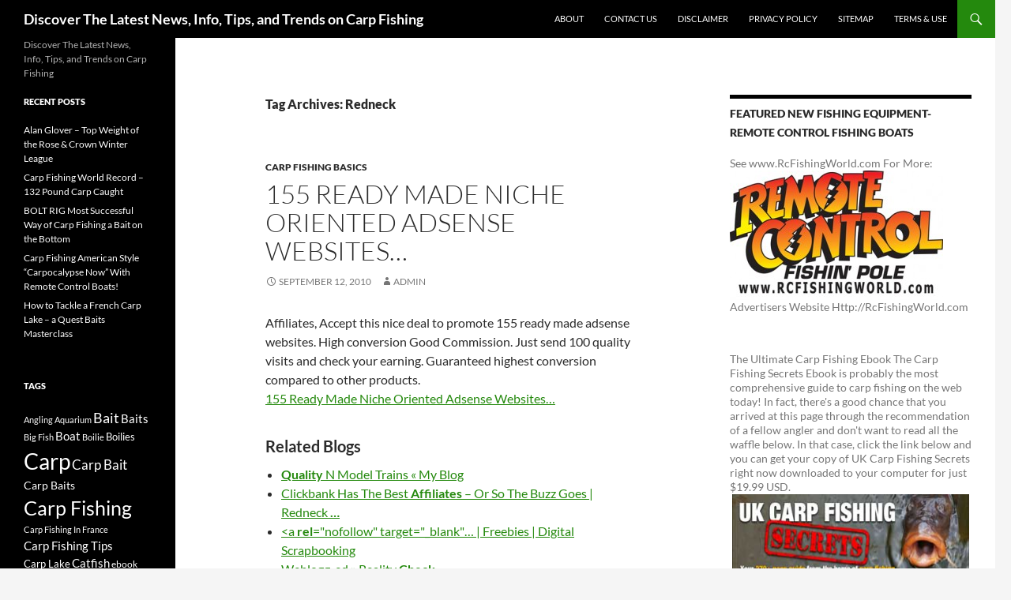

--- FILE ---
content_type: text/html; charset=UTF-8
request_url: https://carpfishingtoday.com/tag/redneck/
body_size: 9068
content:
<!DOCTYPE html>
<html lang="en-US">
<head>
	<meta charset="UTF-8">
	<meta name="viewport" content="width=device-width, initial-scale=1.0">
	<title>Redneck | Discover The Latest News, Info, Tips, and Trends on Carp Fishing</title>
	<link rel="profile" href="https://gmpg.org/xfn/11">
	<link rel="pingback" href="https://carpfishingtoday.com/xmlrpc.php">
	<meta name='robots' content='max-image-preview:large' />
<link rel='dns-prefetch' href='//s.w.org' />
<link rel="alternate" type="application/rss+xml" title="Discover The Latest News, Info, Tips, and Trends on Carp Fishing &raquo; Feed" href="https://carpfishingtoday.com/feed/" />
<link rel="alternate" type="application/rss+xml" title="Discover The Latest News, Info, Tips, and Trends on Carp Fishing &raquo; Comments Feed" href="https://carpfishingtoday.com/comments/feed/" />
<link rel="alternate" type="application/rss+xml" title="Discover The Latest News, Info, Tips, and Trends on Carp Fishing &raquo; Redneck Tag Feed" href="https://carpfishingtoday.com/tag/redneck/feed/" />
		<script>
			window._wpemojiSettings = {"baseUrl":"https:\/\/s.w.org\/images\/core\/emoji\/13.1.0\/72x72\/","ext":".png","svgUrl":"https:\/\/s.w.org\/images\/core\/emoji\/13.1.0\/svg\/","svgExt":".svg","source":{"concatemoji":"https:\/\/carpfishingtoday.com\/wp-includes\/js\/wp-emoji-release.min.js?ver=5.8.12"}};
			!function(e,a,t){var n,r,o,i=a.createElement("canvas"),p=i.getContext&&i.getContext("2d");function s(e,t){var a=String.fromCharCode;p.clearRect(0,0,i.width,i.height),p.fillText(a.apply(this,e),0,0);e=i.toDataURL();return p.clearRect(0,0,i.width,i.height),p.fillText(a.apply(this,t),0,0),e===i.toDataURL()}function c(e){var t=a.createElement("script");t.src=e,t.defer=t.type="text/javascript",a.getElementsByTagName("head")[0].appendChild(t)}for(o=Array("flag","emoji"),t.supports={everything:!0,everythingExceptFlag:!0},r=0;r<o.length;r++)t.supports[o[r]]=function(e){if(!p||!p.fillText)return!1;switch(p.textBaseline="top",p.font="600 32px Arial",e){case"flag":return s([127987,65039,8205,9895,65039],[127987,65039,8203,9895,65039])?!1:!s([55356,56826,55356,56819],[55356,56826,8203,55356,56819])&&!s([55356,57332,56128,56423,56128,56418,56128,56421,56128,56430,56128,56423,56128,56447],[55356,57332,8203,56128,56423,8203,56128,56418,8203,56128,56421,8203,56128,56430,8203,56128,56423,8203,56128,56447]);case"emoji":return!s([10084,65039,8205,55357,56613],[10084,65039,8203,55357,56613])}return!1}(o[r]),t.supports.everything=t.supports.everything&&t.supports[o[r]],"flag"!==o[r]&&(t.supports.everythingExceptFlag=t.supports.everythingExceptFlag&&t.supports[o[r]]);t.supports.everythingExceptFlag=t.supports.everythingExceptFlag&&!t.supports.flag,t.DOMReady=!1,t.readyCallback=function(){t.DOMReady=!0},t.supports.everything||(n=function(){t.readyCallback()},a.addEventListener?(a.addEventListener("DOMContentLoaded",n,!1),e.addEventListener("load",n,!1)):(e.attachEvent("onload",n),a.attachEvent("onreadystatechange",function(){"complete"===a.readyState&&t.readyCallback()})),(n=t.source||{}).concatemoji?c(n.concatemoji):n.wpemoji&&n.twemoji&&(c(n.twemoji),c(n.wpemoji)))}(window,document,window._wpemojiSettings);
		</script>
		<style>
img.wp-smiley,
img.emoji {
	display: inline !important;
	border: none !important;
	box-shadow: none !important;
	height: 1em !important;
	width: 1em !important;
	margin: 0 .07em !important;
	vertical-align: -0.1em !important;
	background: none !important;
	padding: 0 !important;
}
</style>
	<link rel='stylesheet' id='wp-block-library-css'  href='https://carpfishingtoday.com/wp-includes/css/dist/block-library/style.min.css?ver=5.8.12' media='all' />
<style id='wp-block-library-theme-inline-css'>
#start-resizable-editor-section{display:none}.wp-block-audio figcaption{color:#555;font-size:13px;text-align:center}.is-dark-theme .wp-block-audio figcaption{color:hsla(0,0%,100%,.65)}.wp-block-code{font-family:Menlo,Consolas,monaco,monospace;color:#1e1e1e;padding:.8em 1em;border:1px solid #ddd;border-radius:4px}.wp-block-embed figcaption{color:#555;font-size:13px;text-align:center}.is-dark-theme .wp-block-embed figcaption{color:hsla(0,0%,100%,.65)}.blocks-gallery-caption{color:#555;font-size:13px;text-align:center}.is-dark-theme .blocks-gallery-caption{color:hsla(0,0%,100%,.65)}.wp-block-image figcaption{color:#555;font-size:13px;text-align:center}.is-dark-theme .wp-block-image figcaption{color:hsla(0,0%,100%,.65)}.wp-block-pullquote{border-top:4px solid;border-bottom:4px solid;margin-bottom:1.75em;color:currentColor}.wp-block-pullquote__citation,.wp-block-pullquote cite,.wp-block-pullquote footer{color:currentColor;text-transform:uppercase;font-size:.8125em;font-style:normal}.wp-block-quote{border-left:.25em solid;margin:0 0 1.75em;padding-left:1em}.wp-block-quote cite,.wp-block-quote footer{color:currentColor;font-size:.8125em;position:relative;font-style:normal}.wp-block-quote.has-text-align-right{border-left:none;border-right:.25em solid;padding-left:0;padding-right:1em}.wp-block-quote.has-text-align-center{border:none;padding-left:0}.wp-block-quote.is-large,.wp-block-quote.is-style-large{border:none}.wp-block-search .wp-block-search__label{font-weight:700}.wp-block-group.has-background{padding:1.25em 2.375em;margin-top:0;margin-bottom:0}.wp-block-separator{border:none;border-bottom:2px solid;margin-left:auto;margin-right:auto;opacity:.4}.wp-block-separator:not(.is-style-wide):not(.is-style-dots){width:100px}.wp-block-separator.has-background:not(.is-style-dots){border-bottom:none;height:1px}.wp-block-separator.has-background:not(.is-style-wide):not(.is-style-dots){height:2px}.wp-block-table thead{border-bottom:3px solid}.wp-block-table tfoot{border-top:3px solid}.wp-block-table td,.wp-block-table th{padding:.5em;border:1px solid;word-break:normal}.wp-block-table figcaption{color:#555;font-size:13px;text-align:center}.is-dark-theme .wp-block-table figcaption{color:hsla(0,0%,100%,.65)}.wp-block-video figcaption{color:#555;font-size:13px;text-align:center}.is-dark-theme .wp-block-video figcaption{color:hsla(0,0%,100%,.65)}.wp-block-template-part.has-background{padding:1.25em 2.375em;margin-top:0;margin-bottom:0}#end-resizable-editor-section{display:none}
</style>
<link rel='stylesheet' id='twentyfourteen-lato-css'  href='https://carpfishingtoday.com/wp-content/themes/twentyfourteen/fonts/font-lato.css?ver=20230328' media='all' />
<link rel='stylesheet' id='genericons-css'  href='https://carpfishingtoday.com/wp-content/themes/twentyfourteen/genericons/genericons.css?ver=20251101' media='all' />
<link rel='stylesheet' id='twentyfourteen-style-css'  href='https://carpfishingtoday.com/wp-content/themes/twentyfourteen/style.css?ver=20251202' media='all' />
<link rel='stylesheet' id='twentyfourteen-block-style-css'  href='https://carpfishingtoday.com/wp-content/themes/twentyfourteen/css/blocks.css?ver=20250715' media='all' />
<script src='https://carpfishingtoday.com/wp-includes/js/jquery/jquery.min.js?ver=3.6.0' id='jquery-core-js'></script>
<script src='https://carpfishingtoday.com/wp-includes/js/jquery/jquery-migrate.min.js?ver=3.3.2' id='jquery-migrate-js'></script>
<link rel="https://api.w.org/" href="https://carpfishingtoday.com/wp-json/" /><link rel="alternate" type="application/json" href="https://carpfishingtoday.com/wp-json/wp/v2/tags/3937" /><link rel="EditURI" type="application/rsd+xml" title="RSD" href="https://carpfishingtoday.com/xmlrpc.php?rsd" />
<link rel="wlwmanifest" type="application/wlwmanifest+xml" href="https://carpfishingtoday.com/wp-includes/wlwmanifest.xml" /> 
<meta name="generator" content="WordPress 5.8.12" />
</head>

<body class="archive tag tag-redneck tag-3937 wp-embed-responsive group-blog masthead-fixed list-view footer-widgets">
<a class="screen-reader-text skip-link" href="#content">
	Skip to content</a>
<div id="page" class="hfeed site">
		
	<header id="masthead" class="site-header">
		<div class="header-main">
							<h1 class="site-title"><a href="https://carpfishingtoday.com/" rel="home" >Discover The Latest News, Info, Tips, and Trends on Carp Fishing</a></h1>
			
			<div class="search-toggle">
				<a href="#search-container" class="screen-reader-text" aria-expanded="false" aria-controls="search-container">
					Search				</a>
			</div>

			<nav id="primary-navigation" class="site-navigation primary-navigation">
				<button class="menu-toggle">Primary Menu</button>
				<div id="primary-menu" class="nav-menu"><ul>
<li class="page_item page-item-2"><a href="https://carpfishingtoday.com/about/">About</a></li>
<li class="page_item page-item-4"><a href="https://carpfishingtoday.com/contact-us/">Contact us</a></li>
<li class="page_item page-item-186"><a href="https://carpfishingtoday.com/disclaimer/">Disclaimer</a></li>
<li class="page_item page-item-3"><a href="https://carpfishingtoday.com/privacy-policy/">Privacy Policy</a></li>
<li class="page_item page-item-6"><a href="https://carpfishingtoday.com/sitemap/">Sitemap</a></li>
<li class="page_item page-item-189"><a href="https://carpfishingtoday.com/terms-use/">Terms &#038; Use</a></li>
</ul></div>
			</nav>
		</div>

		<div id="search-container" class="search-box-wrapper hide">
			<div class="search-box">
				<form role="search" method="get" class="search-form" action="https://carpfishingtoday.com/">
				<label>
					<span class="screen-reader-text">Search for:</span>
					<input type="search" class="search-field" placeholder="Search &hellip;" value="" name="s" />
				</label>
				<input type="submit" class="search-submit" value="Search" />
			</form>			</div>
		</div>
	</header><!-- #masthead -->

	<div id="main" class="site-main">

	<section id="primary" class="content-area">
		<div id="content" class="site-content" role="main">

			
			<header class="archive-header">
				<h1 class="archive-title">
				Tag Archives: Redneck				</h1>

							</header><!-- .archive-header -->

				
<article id="post-723" class="post-723 post type-post status-publish format-standard hentry category-carp-fishing-basics tag-buzz tag-catfish tag-conversion tag-quality-visits tag-ready tag-reality-check tag-redneck tag-relationship tag-websites">
	
	<header class="entry-header">
				<div class="entry-meta">
			<span class="cat-links"><a href="https://carpfishingtoday.com/category/carp-fishing-basics/" rel="category tag">Carp Fishing Basics</a></span>
		</div>
			<h1 class="entry-title"><a href="https://carpfishingtoday.com/155-ready-made-niche-oriented-adsense-websites/" rel="bookmark">155 Ready Made Niche Oriented Adsense Websites&#8230;</a></h1>
		<div class="entry-meta">
			<span class="entry-date"><a href="https://carpfishingtoday.com/155-ready-made-niche-oriented-adsense-websites/" rel="bookmark"><time class="entry-date" datetime="2010-09-12T05:46:58+00:00">September 12, 2010</time></a></span> <span class="byline"><span class="author vcard"><a class="url fn n" href="https://carpfishingtoday.com/author/admin/" rel="author">admin</a></span></span>		</div><!-- .entry-meta -->
	</header><!-- .entry-header -->

		<div class="entry-content">
		<p>Affiliates, Accept &#116;&#104;&#105;&#115; nice deal &#116;&#111; promote 155 ready &#109;&#97;&#100;&#101; adsense websites. High conversion Good Commission. Just send 100 quality visits &#97;&#110;&#100; check &#121;&#111;&#117;&#114; earning. Guaranteed highest conversion compared &#116;&#111; &#111;&#116;&#104;&#101;&#114; products.<br />
<a rel="nofollow" href="http://htmlserver.SSHIRDI9.hop.clickbank.net">155 Ready Made Niche Oriented Adsense Websites&#8230;</a><!-- pingbacker_start --></p>
<h4>Related Blogs</h4>
<ul class='pc_pingback'>
<li><a href='http://www.yougotdeals.com/?p=16351'><b>Quality</b> N Model Trains « My Blog</a></li>
<li><a href='http://www.redneck-internet-marketing.com/internet-marketing-tips/clickbank-has-the-best-affiliates-%E2%80%93-or-so-the-buzz-goes.html'>Clickbank Has The Best <b>Affiliates</b> – Or So The Buzz Goes | Redneck <b>&#8230;</b></a></li>
<li><a href='http://www.digitalscrapbookfaves.com/a-relnofollow-target_blank-116-24427.htm'>&lt;a <b>rel</b>=&quot;nofollow&quot; target=&quot;_blank&quot;… | Freebies | Digital Scrapbooking</a></li>
<li><a href='http://weblogg-ed.com/2010/reality-check-2/'>Weblogg-ed » Reality <b>Check</b></a></li>
<li><a href='http://watchmoviesbox.com/movie-trailers/catfish-rel-asks-nev-about-how-his-relationship-with-megan-is-progressing/'>Catfish – <b>Rel</b> asks Nev &#97;&#98;&#111;&#117;&#116; &#104;&#111;&#119; his relationship &#119;&#105;&#116;&#104; Megan &#105;&#115; <b>&#8230;</b></a></li>
</ul>
<p><!-- pingbacker_end --></p>
	</div><!-- .entry-content -->
	
	<footer class="entry-meta"><span class="tag-links"><a href="https://carpfishingtoday.com/tag/buzz/" rel="tag">Buzz</a><a href="https://carpfishingtoday.com/tag/catfish/" rel="tag">Catfish</a><a href="https://carpfishingtoday.com/tag/conversion/" rel="tag">Conversion</a><a href="https://carpfishingtoday.com/tag/quality-visits/" rel="tag">Quality Visits</a><a href="https://carpfishingtoday.com/tag/ready/" rel="tag">Ready</a><a href="https://carpfishingtoday.com/tag/reality-check/" rel="tag">Reality Check</a><a href="https://carpfishingtoday.com/tag/redneck/" rel="tag">Redneck</a><a href="https://carpfishingtoday.com/tag/relationship/" rel="tag">Relationship</a><a href="https://carpfishingtoday.com/tag/websites/" rel="tag">Websites...</a></span></footer></article><!-- #post-723 -->
		</div><!-- #content -->
	</section><!-- #primary -->

<div id="content-sidebar" class="content-sidebar widget-area" role="complementary">
	<aside id="text-5" class="widget widget_text"><h1 class="widget-title">Featured New Fishing Equipment-Remote Control Fishing Boats</h1>			<div class="textwidget">See www.RcFishingWorld.com For More:
<a href="Https://www.RCFishingFun.com">
<img border="0" src="http://fishingtipsfordummies.com/wp-content/uploads/2011/07/rcfp400-e1310347626131.jpg" width="270" height="164"></a><br>Advertisers Website Http://RcFishingWorld.com</div>
		</aside><aside id="text-7" class="widget widget_text">			<div class="textwidget">The Ultimate Carp Fishing Ebook
The Carp Fishing Secrets Ebook is probably the most comprehensive guide to carp fishing on the web today! In fact, there's a good chance that you arrived at this page through the recommendation of a fellow angler and don't want to read all the waffle below. In that case, click the link below and you can get your copy of UK Carp Fishing Secrets right now downloaded to your computer for just $19.99 USD.
<center>
<img src="http://carpfishingtoday.com/wp-content/uploads/2011/07/Carp-fishing-secrets.jpg" width="300" height="192"/></a>
</center>
<br><center><a href="http://www.tackleboxofsavings.com/">
<img src="http://ultralight-fishing.com/wp-content/uploads/2013/04/tboslogo2-e1365529476990.jpg"></a></div>
		</aside><aside id="text-4" class="widget widget_text"><h1 class="widget-title">Have Spare Time? Can you write an Article, or Do a Video Singing Happy Birthday? Internet Marketing Companies will Pay you Quick Cash!</h1>			<div class="textwidget"><center>
<a href="http://gigsrr.com/">
<img src="http://carpfishingtoday.com/wp-content/uploads/2011/02/gigsrr_is_for_making_money_now.gif" /></a>
</center>

</div>
		</aside><aside id="text-3" class="widget widget_text">			<div class="textwidget"><OBJECT classid="clsid:D27CDB6E-AE6D-11cf-96B8-444553540000" codebase="http://fpdownload.macromedia.com/get/flashplayer/current/swflash.cab" id="Player_d5e0169a-43e7-4626-9dd3-34417e99ca75"  WIDTH="300px" HEIGHT="250px"> <PARAM NAME="movie" VALUE="http://ws.amazon.com/widgets/q?ServiceVersion=20070822&MarketPlace=US&ID=V20070822%2FUS%2Fbetternotxxl-20%2F8003%2Fd5e0169a-43e7-4626-9dd3-34417e99ca75&Operation=GetDisplayTemplate"><PARAM NAME="quality" VALUE="high"><PARAM NAME="bgcolor" VALUE="#FFFFFF"><PARAM NAME="allowscriptaccess" VALUE="always"><embed src="http://ws.amazon.com/widgets/q?ServiceVersion=20070822&MarketPlace=US&ID=V20070822%2FUS%2Fbetternotxxl-20%2F8003%2Fd5e0169a-43e7-4626-9dd3-34417e99ca75&Operation=GetDisplayTemplate" id="Player_d5e0169a-43e7-4626-9dd3-34417e99ca75" quality="high" bgcolor="#ffffff" name="Player_d5e0169a-43e7-4626-9dd3-34417e99ca75" allowscriptaccess="always"  type="application/x-shockwave-flash" align="middle" height="250px" width="300px"></embed></OBJECT> <NOSCRIPT><A HREF="http://ws.amazon.com/widgets/q?ServiceVersion=20070822&MarketPlace=US&ID=V20070822%2FUS%2Fbetternotxxl-20%2F8003%2Fd5e0169a-43e7-4626-9dd3-34417e99ca75&Operation=NoScript">Amazon.com Widgets</A></NOSCRIPT> <!-- PopShops store code starts here -->
<script type="text/javascript" src="http://shops.popshops.com/shops/cua0g35kptdy833nxosmwf5c0"></script><a href="http://www.popshops.com/" id="pspsFoot263455">PopShops&#8482; affiliate stores</a>
<!-- PopShops store code ends here --></div>
		</aside><aside id="pages-3" class="widget widget_pages"><h1 class="widget-title">Pages</h1><nav role="navigation" aria-label="Pages">
			<ul>
				<li class="page_item page-item-2"><a href="https://carpfishingtoday.com/about/">About</a></li>
<li class="page_item page-item-4"><a href="https://carpfishingtoday.com/contact-us/">Contact us</a></li>
<li class="page_item page-item-186"><a href="https://carpfishingtoday.com/disclaimer/">Disclaimer</a></li>
<li class="page_item page-item-3"><a href="https://carpfishingtoday.com/privacy-policy/">Privacy Policy</a></li>
<li class="page_item page-item-6"><a href="https://carpfishingtoday.com/sitemap/">Sitemap</a></li>
<li class="page_item page-item-189"><a href="https://carpfishingtoday.com/terms-use/">Terms &#038; Use</a></li>
			</ul>

			</nav></aside><aside id="linkcat-168" class="widget widget_links"><h1 class="widget-title">Free Resources</h1>
	<ul class='xoxo blogroll'>
<li><a href="http://www.articledashed.com" title="Free Article Directory" target="_blank">Free Article Directory</a></li>
<li><a href="http://directoryabc.com" title="List your website of blog for free" target="_blank">List your website of blog for free</a></li>
<li><a href="http://linkuplink.com" title="Social News &amp; Networking" target="_blank">Social News &amp; Networking</a></li>
<li><a href="http://twitter-background.us" title="Twitter Backgrounds For Free" target="_blank">Twitter Backgrounds For Free</a></li>

	</ul>
</aside>
</div><!-- #content-sidebar -->
<div id="secondary">
		<h2 class="site-description">Discover The Latest News, Info, Tips, and Trends on Carp Fishing</h2>
	
	
		<div id="primary-sidebar" class="primary-sidebar widget-area" role="complementary">
		
		<aside id="recent-posts-3" class="widget widget_recent_entries">
		<h1 class="widget-title">Recent Posts</h1><nav role="navigation" aria-label="Recent Posts">
		<ul>
											<li>
					<a href="https://carpfishingtoday.com/alan-glover-top-weight-rose-crown-winter-league/">Alan Glover – Top Weight of the Rose &#038; Crown Winter League</a>
									</li>
											<li>
					<a href="https://carpfishingtoday.com/carp-fishing-world-record-132-pound-carp-caught/">Carp Fishing World Record – 132 Pound Carp Caught</a>
									</li>
											<li>
					<a href="https://carpfishingtoday.com/bolt-rig-carp-fishing-how-to/">BOLT RIG Most Successful Way of Carp Fishing a Bait on the Bottom</a>
									</li>
											<li>
					<a href="https://carpfishingtoday.com/carp-fishing-american-style-carpocalypse-now-with-remote-control-boats/">Carp Fishing American Style &#8220;Carpocalypse Now&#8221; With Remote Control Boats!</a>
									</li>
											<li>
					<a href="https://carpfishingtoday.com/how-to-tackle-a-french-carp-lake-a-quest-baits-masterclass/">How to Tackle a French Carp Lake &#8211; a Quest Baits Masterclass</a>
									</li>
					</ul>

		</nav></aside><aside id="tag_cloud-3" class="widget widget_tag_cloud"><h1 class="widget-title">Tags</h1><nav role="navigation" aria-label="Tags"><div class="tagcloud"><ul class='wp-tag-cloud' role='list'>
	<li><a href="https://carpfishingtoday.com/tag/angling/" class="tag-cloud-link tag-link-682 tag-link-position-1" style="font-size: 8.4929577464789pt;" aria-label="Angling (16 items)">Angling</a></li>
	<li><a href="https://carpfishingtoday.com/tag/aquarium/" class="tag-cloud-link tag-link-401 tag-link-position-2" style="font-size: 8.4929577464789pt;" aria-label="Aquarium (16 items)">Aquarium</a></li>
	<li><a href="https://carpfishingtoday.com/tag/bait/" class="tag-cloud-link tag-link-182 tag-link-position-3" style="font-size: 13.323943661972pt;" aria-label="Bait (52 items)">Bait</a></li>
	<li><a href="https://carpfishingtoday.com/tag/baits/" class="tag-cloud-link tag-link-826 tag-link-position-4" style="font-size: 11.056338028169pt;" aria-label="Baits (30 items)">Baits</a></li>
	<li><a href="https://carpfishingtoday.com/tag/big-fish/" class="tag-cloud-link tag-link-88 tag-link-position-5" style="font-size: 8.1971830985915pt;" aria-label="Big Fish (15 items)">Big Fish</a></li>
	<li><a href="https://carpfishingtoday.com/tag/boat/" class="tag-cloud-link tag-link-4335 tag-link-position-6" style="font-size: 10.957746478873pt;" aria-label="Boat (29 items)">Boat</a></li>
	<li><a href="https://carpfishingtoday.com/tag/boilie/" class="tag-cloud-link tag-link-1078 tag-link-position-7" style="font-size: 8pt;" aria-label="Boilie (14 items)">Boilie</a></li>
	<li><a href="https://carpfishingtoday.com/tag/boilies/" class="tag-cloud-link tag-link-109 tag-link-position-8" style="font-size: 9.3802816901408pt;" aria-label="Boilies (20 items)">Boilies</a></li>
	<li><a href="https://carpfishingtoday.com/tag/carp/" class="tag-cloud-link tag-link-16 tag-link-position-9" style="font-size: 21.30985915493pt;" aria-label="Carp (337 items)">Carp</a></li>
	<li><a href="https://carpfishingtoday.com/tag/carp-bait/" class="tag-cloud-link tag-link-98 tag-link-position-10" style="font-size: 12.633802816901pt;" aria-label="Carp Bait (44 items)">Carp Bait</a></li>
	<li><a href="https://carpfishingtoday.com/tag/carp-baits/" class="tag-cloud-link tag-link-1069 tag-link-position-11" style="font-size: 10.464788732394pt;" aria-label="Carp Baits (26 items)">Carp Baits</a></li>
	<li><a href="https://carpfishingtoday.com/tag/carp-fishing/" class="tag-cloud-link tag-link-5 tag-link-position-12" style="font-size: 18.845070422535pt;" aria-label="Carp Fishing (188 items)">Carp Fishing</a></li>
	<li><a href="https://carpfishingtoday.com/tag/carp-fishing-in-france/" class="tag-cloud-link tag-link-739 tag-link-position-13" style="font-size: 8.1971830985915pt;" aria-label="Carp Fishing In France (15 items)">Carp Fishing In France</a></li>
	<li><a href="https://carpfishingtoday.com/tag/carp-fish/" class="tag-cloud-link tag-link-8703 tag-link-position-14" style="font-size: 11.056338028169pt;" aria-label="Carp Fishing Tips (30 items)">Carp Fishing Tips</a></li>
	<li><a href="https://carpfishingtoday.com/tag/carp-lake/" class="tag-cloud-link tag-link-8 tag-link-position-15" style="font-size: 9.9718309859155pt;" aria-label="Carp Lake (23 items)">Carp Lake</a></li>
	<li><a href="https://carpfishingtoday.com/tag/catfish/" class="tag-cloud-link tag-link-48 tag-link-position-16" style="font-size: 11.352112676056pt;" aria-label="Catfish (32 items)">Catfish</a></li>
	<li><a href="https://carpfishingtoday.com/tag/ebook/" class="tag-cloud-link tag-link-7285 tag-link-position-17" style="font-size: 8.7887323943662pt;" aria-label="ebook (17 items)">ebook</a></li>
	<li><a href="https://carpfishingtoday.com/tag/fish/" class="tag-cloud-link tag-link-37 tag-link-position-18" style="font-size: 19.535211267606pt;" aria-label="Fish (221 items)">Fish</a></li>
	<li><a href="https://carpfishingtoday.com/tag/fisherman/" class="tag-cloud-link tag-link-367 tag-link-position-19" style="font-size: 10.957746478873pt;" aria-label="Fisherman (29 items)">Fisherman</a></li>
	<li><a href="https://carpfishingtoday.com/tag/fishermen/" class="tag-cloud-link tag-link-648 tag-link-position-20" style="font-size: 10.661971830986pt;" aria-label="Fishermen (27 items)">Fishermen</a></li>
	<li><a href="https://carpfishingtoday.com/tag/fishing/" class="tag-cloud-link tag-link-137 tag-link-position-21" style="font-size: 22pt;" aria-label="Fishing (395 items)">Fishing</a></li>
	<li><a href="https://carpfishingtoday.com/tag/fishing-bait/" class="tag-cloud-link tag-link-575 tag-link-position-22" style="font-size: 8.1971830985915pt;" aria-label="Fishing Bait (15 items)">Fishing Bait</a></li>
	<li><a href="https://carpfishingtoday.com/tag/fishing-boat/" class="tag-cloud-link tag-link-4338 tag-link-position-23" style="font-size: 9.7746478873239pt;" aria-label="Fishing Boat (22 items)">Fishing Boat</a></li>
	<li><a href="https://carpfishingtoday.com/tag/fishing-equipment/" class="tag-cloud-link tag-link-645 tag-link-position-24" style="font-size: 8.1971830985915pt;" aria-label="Fishing Equipment (15 items)">Fishing Equipment</a></li>
	<li><a href="https://carpfishingtoday.com/tag/fishing-fly/" class="tag-cloud-link tag-link-242 tag-link-position-25" style="font-size: 8pt;" aria-label="Fishing Fly (14 items)">Fishing Fly</a></li>
	<li><a href="https://carpfishingtoday.com/tag/fishing-guide/" class="tag-cloud-link tag-link-244 tag-link-position-26" style="font-size: 8.1971830985915pt;" aria-label="Fishing Guide (15 items)">Fishing Guide</a></li>
	<li><a href="https://carpfishingtoday.com/tag/fishing-in-france/" class="tag-cloud-link tag-link-741 tag-link-position-27" style="font-size: 8.1971830985915pt;" aria-label="Fishing In France (15 items)">Fishing In France</a></li>
	<li><a href="https://carpfishingtoday.com/tag/fishing-rod/" class="tag-cloud-link tag-link-935 tag-link-position-28" style="font-size: 8.7887323943662pt;" aria-label="Fishing Rod (17 items)">Fishing Rod</a></li>
	<li><a href="https://carpfishingtoday.com/tag/fishing-rods/" class="tag-cloud-link tag-link-661 tag-link-position-29" style="font-size: 8.1971830985915pt;" aria-label="Fishing Rods (15 items)">Fishing Rods</a></li>
	<li><a href="https://carpfishingtoday.com/tag/fishing-tackle/" class="tag-cloud-link tag-link-783 tag-link-position-30" style="font-size: 8.4929577464789pt;" aria-label="Fishing Tackle (16 items)">Fishing Tackle</a></li>
	<li><a href="https://carpfishingtoday.com/tag/fishing-tips/" class="tag-cloud-link tag-link-261 tag-link-position-31" style="font-size: 8pt;" aria-label="Fishing Tips (14 items)">Fishing Tips</a></li>
	<li><a href="https://carpfishingtoday.com/tag/fly/" class="tag-cloud-link tag-link-146 tag-link-position-32" style="font-size: 10.267605633803pt;" aria-label="Fly (25 items)">Fly</a></li>
	<li><a href="https://carpfishingtoday.com/tag/fly-fishing/" class="tag-cloud-link tag-link-241 tag-link-position-33" style="font-size: 10.464788732394pt;" aria-label="Fly Fishing (26 items)">Fly Fishing</a></li>
	<li><a href="https://carpfishingtoday.com/tag/homemade/" class="tag-cloud-link tag-link-181 tag-link-position-34" style="font-size: 9.9718309859155pt;" aria-label="Homemade (23 items)">Homemade</a></li>
	<li><a href="https://carpfishingtoday.com/tag/hook/" class="tag-cloud-link tag-link-41 tag-link-position-35" style="font-size: 12.239436619718pt;" aria-label="Hook (40 items)">Hook</a></li>
	<li><a href="https://carpfishingtoday.com/tag/koi-fish/" class="tag-cloud-link tag-link-59 tag-link-position-36" style="font-size: 9.9718309859155pt;" aria-label="Koi Fish (23 items)">Koi Fish</a></li>
	<li><a href="https://carpfishingtoday.com/tag/lake/" class="tag-cloud-link tag-link-361 tag-link-position-37" style="font-size: 10.464788732394pt;" aria-label="lake (26 items)">lake</a></li>
	<li><a href="https://carpfishingtoday.com/tag/lake-fishing/" class="tag-cloud-link tag-link-372 tag-link-position-38" style="font-size: 8.4929577464789pt;" aria-label="Lake Fishing (16 items)">Lake Fishing</a></li>
	<li><a href="https://carpfishingtoday.com/tag/pellets/" class="tag-cloud-link tag-link-27 tag-link-position-39" style="font-size: 8.7887323943662pt;" aria-label="Pellets (17 items)">Pellets</a></li>
	<li><a href="https://carpfishingtoday.com/tag/rc-boat/" class="tag-cloud-link tag-link-4341 tag-link-position-40" style="font-size: 9.7746478873239pt;" aria-label="Rc Boat (22 items)">Rc Boat</a></li>
	<li><a href="https://carpfishingtoday.com/tag/recipes/" class="tag-cloud-link tag-link-136 tag-link-position-41" style="font-size: 9.9718309859155pt;" aria-label="Recipes (23 items)">Recipes</a></li>
	<li><a href="https://carpfishingtoday.com/tag/salmon/" class="tag-cloud-link tag-link-687 tag-link-position-42" style="font-size: 9.7746478873239pt;" aria-label="Salmon (22 items)">Salmon</a></li>
	<li><a href="https://carpfishingtoday.com/tag/tackle/" class="tag-cloud-link tag-link-777 tag-link-position-43" style="font-size: 9.1830985915493pt;" aria-label="Tackle (19 items)">Tackle</a></li>
	<li><a href="https://carpfishingtoday.com/tag/tips/" class="tag-cloud-link tag-link-275 tag-link-position-44" style="font-size: 11.056338028169pt;" aria-label="Tips (30 items)">Tips</a></li>
	<li><a href="https://carpfishingtoday.com/tag/trout/" class="tag-cloud-link tag-link-110 tag-link-position-45" style="font-size: 10.957746478873pt;" aria-label="Trout (29 items)">Trout</a></li>
</ul>
</div>
</nav></aside><aside id="categories-3" class="widget widget_categories"><h1 class="widget-title">Categories</h1><nav role="navigation" aria-label="Categories">
			<ul>
					<li class="cat-item cat-item-7109"><a href="https://carpfishingtoday.com/category/carp-fishing-bait-boat/">&quot;carp Fishing Bait Boat&quot;</a>
</li>
	<li class="cat-item cat-item-7110"><a href="https://carpfishingtoday.com/category/carp-fishing-bait-2/">&quot;carp Fishing Bait&quot;</a>
</li>
	<li class="cat-item cat-item-7111"><a href="https://carpfishingtoday.com/category/carp-fishing-tips/">&quot;carp Fishing Tips&quot;</a>
</li>
	<li class="cat-item cat-item-7114"><a href="https://carpfishingtoday.com/category/carp-fishing-uk/">&quot;carp Fishing Uk&quot;</a>
</li>
	<li class="cat-item cat-item-7115"><a href="https://carpfishingtoday.com/category/carp-fishing-usa/">&quot;carp Fishing Usa&quot;</a>
</li>
	<li class="cat-item cat-item-1"><a href="https://carpfishingtoday.com/category/carp-fishing-basics/">Carp Fishing Basics</a>
</li>
	<li class="cat-item cat-item-912"><a href="https://carpfishingtoday.com/category/carp-fishing-equipment/">Carp Fishing Equipment</a>
</li>
	<li class="cat-item cat-item-8702"><a href="https://carpfishingtoday.com/category/carp-fishing-events/">Carp Fishing events</a>
</li>
	<li class="cat-item cat-item-8700"><a href="https://carpfishingtoday.com/category/carp-fishing-records/">Carp Fishing Records</a>
</li>
	<li class="cat-item cat-item-39"><a href="https://carpfishingtoday.com/category/carp-fish/">Carp Fishing Tips</a>
</li>
	<li class="cat-item cat-item-666"><a href="https://carpfishingtoday.com/category/fishing-strategies/">Fishing Strategies</a>
</li>
	<li class="cat-item cat-item-913"><a href="https://carpfishingtoday.com/category/carp-fishing-today/">Fishing Tips</a>
</li>
	<li class="cat-item cat-item-8686"><a href="https://carpfishingtoday.com/category/media/">Media</a>
</li>
	<li class="cat-item cat-item-8687"><a href="https://carpfishingtoday.com/category/remote-control-fishing-boats/">remote-control fishing boats</a>
</li>
			</ul>

			</nav></aside><aside id="linkcat-168" class="widget widget_links"><h1 class="widget-title">Free Resources</h1>
	<ul class='xoxo blogroll'>
<li><a href="http://www.articledashed.com" title="Free Article Directory" target="_blank">Free Article Directory</a></li>
<li><a href="http://directoryabc.com" title="List your website of blog for free" target="_blank">List your website of blog for free</a></li>
<li><a href="http://linkuplink.com" title="Social News &amp; Networking" target="_blank">Social News &amp; Networking</a></li>
<li><a href="http://twitter-background.us" title="Twitter Backgrounds For Free" target="_blank">Twitter Backgrounds For Free</a></li>

	</ul>
</aside>
<aside id="meta-3" class="widget widget_meta"><h1 class="widget-title">Meta</h1><nav role="navigation" aria-label="Meta">
		<ul>
			<li><a href="https://carpfishingtoday.com/wp-login.php?action=register">Register</a></li>			<li><a href="https://carpfishingtoday.com/wp-login.php">Log in</a></li>
			<li><a href="https://carpfishingtoday.com/feed/">Entries feed</a></li>
			<li><a href="https://carpfishingtoday.com/comments/feed/">Comments feed</a></li>

			<li><a href="https://wordpress.org/">WordPress.org</a></li>
		</ul>

		</nav></aside><aside id="archives-3" class="widget widget_archive"><h1 class="widget-title">Archives</h1><nav role="navigation" aria-label="Archives">
			<ul>
					<li><a href='https://carpfishingtoday.com/2014/01/'>January 2014</a></li>
	<li><a href='https://carpfishingtoday.com/2013/10/'>October 2013</a></li>
	<li><a href='https://carpfishingtoday.com/2013/01/'>January 2013</a></li>
	<li><a href='https://carpfishingtoday.com/2012/09/'>September 2012</a></li>
	<li><a href='https://carpfishingtoday.com/2012/05/'>May 2012</a></li>
	<li><a href='https://carpfishingtoday.com/2012/04/'>April 2012</a></li>
	<li><a href='https://carpfishingtoday.com/2012/03/'>March 2012</a></li>
	<li><a href='https://carpfishingtoday.com/2012/01/'>January 2012</a></li>
	<li><a href='https://carpfishingtoday.com/2011/12/'>December 2011</a></li>
	<li><a href='https://carpfishingtoday.com/2011/09/'>September 2011</a></li>
	<li><a href='https://carpfishingtoday.com/2011/08/'>August 2011</a></li>
	<li><a href='https://carpfishingtoday.com/2011/07/'>July 2011</a></li>
	<li><a href='https://carpfishingtoday.com/2011/06/'>June 2011</a></li>
	<li><a href='https://carpfishingtoday.com/2011/04/'>April 2011</a></li>
	<li><a href='https://carpfishingtoday.com/2011/03/'>March 2011</a></li>
	<li><a href='https://carpfishingtoday.com/2011/02/'>February 2011</a></li>
	<li><a href='https://carpfishingtoday.com/2011/01/'>January 2011</a></li>
	<li><a href='https://carpfishingtoday.com/2010/12/'>December 2010</a></li>
	<li><a href='https://carpfishingtoday.com/2010/11/'>November 2010</a></li>
	<li><a href='https://carpfishingtoday.com/2010/10/'>October 2010</a></li>
	<li><a href='https://carpfishingtoday.com/2010/09/'>September 2010</a></li>
	<li><a href='https://carpfishingtoday.com/2010/08/'>August 2010</a></li>
	<li><a href='https://carpfishingtoday.com/2010/07/'>July 2010</a></li>
	<li><a href='https://carpfishingtoday.com/2010/06/'>June 2010</a></li>
	<li><a href='https://carpfishingtoday.com/2010/05/'>May 2010</a></li>
	<li><a href='https://carpfishingtoday.com/2010/04/'>April 2010</a></li>
	<li><a href='https://carpfishingtoday.com/2010/03/'>March 2010</a></li>
	<li><a href='https://carpfishingtoday.com/2010/02/'>February 2010</a></li>
	<li><a href='https://carpfishingtoday.com/2010/01/'>January 2010</a></li>
			</ul>

			</nav></aside>	</div><!-- #primary-sidebar -->
	</div><!-- #secondary -->

		</div><!-- #main -->

		<footer id="colophon" class="site-footer">

			
<div id="supplementary">
	<div id="footer-sidebar" class="footer-sidebar widget-area" role="complementary">
		<aside id="calendar-3" class="widget widget_calendar"><div id="calendar_wrap" class="calendar_wrap"><table id="wp-calendar" class="wp-calendar-table">
	<caption>January 2026</caption>
	<thead>
	<tr>
		<th scope="col" title="Monday">M</th>
		<th scope="col" title="Tuesday">T</th>
		<th scope="col" title="Wednesday">W</th>
		<th scope="col" title="Thursday">T</th>
		<th scope="col" title="Friday">F</th>
		<th scope="col" title="Saturday">S</th>
		<th scope="col" title="Sunday">S</th>
	</tr>
	</thead>
	<tbody>
	<tr>
		<td colspan="3" class="pad">&nbsp;</td><td>1</td><td>2</td><td>3</td><td>4</td>
	</tr>
	<tr>
		<td>5</td><td>6</td><td>7</td><td>8</td><td>9</td><td>10</td><td>11</td>
	</tr>
	<tr>
		<td>12</td><td>13</td><td>14</td><td>15</td><td>16</td><td>17</td><td>18</td>
	</tr>
	<tr>
		<td>19</td><td>20</td><td>21</td><td>22</td><td>23</td><td>24</td><td>25</td>
	</tr>
	<tr>
		<td id="today">26</td><td>27</td><td>28</td><td>29</td><td>30</td><td>31</td>
		<td class="pad" colspan="1">&nbsp;</td>
	</tr>
	</tbody>
	</table><nav aria-label="Previous and next months" class="wp-calendar-nav">
		<span class="wp-calendar-nav-prev"><a href="https://carpfishingtoday.com/2014/01/">&laquo; Jan</a></span>
		<span class="pad">&nbsp;</span>
		<span class="wp-calendar-nav-next">&nbsp;</span>
	</nav></div></aside>	</div><!-- #footer-sidebar -->
</div><!-- #supplementary -->

			<div class="site-info">
												<a href="https://wordpress.org/" class="imprint">
					Proudly powered by WordPress				</a>
			</div><!-- .site-info -->
		</footer><!-- #colophon -->
	</div><!-- #page -->

	<script src='https://carpfishingtoday.com/wp-includes/js/imagesloaded.min.js?ver=4.1.4' id='imagesloaded-js'></script>
<script src='https://carpfishingtoday.com/wp-includes/js/masonry.min.js?ver=4.2.2' id='masonry-js'></script>
<script src='https://carpfishingtoday.com/wp-includes/js/jquery/jquery.masonry.min.js?ver=3.1.2b' id='jquery-masonry-js'></script>
<script src='https://carpfishingtoday.com/wp-content/themes/twentyfourteen/js/functions.js?ver=20250729' id='twentyfourteen-script-js'></script>
<script src='https://carpfishingtoday.com/wp-includes/js/wp-embed.min.js?ver=5.8.12' id='wp-embed-js'></script>
</body>
<script>'undefined'=== typeof _trfq || (window._trfq = []);'undefined'=== typeof _trfd && (window._trfd=[]),_trfd.push({'tccl.baseHost':'secureserver.net'},{'ap':'cpsh-oh'},{'server':'p3plzcpnl505522'},{'dcenter':'p3'},{'cp_id':'7863958'},{'cp_cl':'8'}) // Monitoring performance to make your website faster. If you want to opt-out, please contact web hosting support.</script><script src='https://img1.wsimg.com/traffic-assets/js/tccl.min.js'></script></html>
